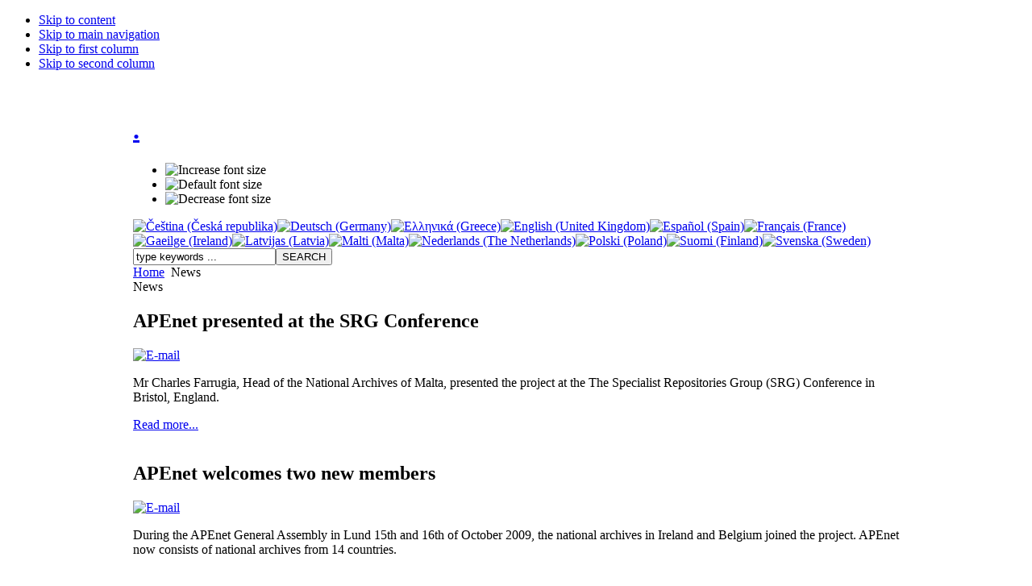

--- FILE ---
content_type: text/html; charset=utf-8
request_url: http://apenet.eu/index.php?option=com_content&view=category&layout=blog&id=1&Itemid=50&lang=mt&limitstart=15
body_size: 5321
content:

<!DOCTYPE html PUBLIC "-//W3C//DTD XHTML 1.0 Transitional//EN" "http://www.w3.org/TR/xhtml1/DTD/xhtml1-transitional.dtd">

<html xmlns="http://www.w3.org/1999/xhtml" xml:lang="mt_mt" lang="mt_mt">

<head>
  <meta http-equiv="content-type" content="text/html; charset=utf-8" />
  <meta name="robots" content="index, follow" />
  <meta name="keywords" content="APEnet - Archive Portal of Europe" />
  <meta name="description" content="APEnet project - building the Archive Portal of Europe" />
  <meta name="generator" content="Joomla! 1.5 - Open Source Content Management" />
  <title>News</title>
  <link href="/index.php?option=com_content&amp;view=category&amp;layout=blog&amp;id=1&amp;Itemid=50&amp;lang=mt&amp;format=feed&amp;type=rss" rel="alternate" type="application/rss+xml" title="RSS 2.0" />
  <link href="/index.php?option=com_content&amp;view=category&amp;layout=blog&amp;id=1&amp;Itemid=50&amp;lang=mt&amp;format=feed&amp;type=atom" rel="alternate" type="application/atom+xml" title="Atom 1.0" />
  <link href="/templates/ja_purity/favicon.ico" rel="shortcut icon" type="image/x-icon" />
  <link rel="stylesheet" href="/modules/mod_jflanguageselection/tmpl/mod_jflanguageselection.css" type="text/css" />
  <script type="text/javascript" src="/media/system/js/mootools.js"></script>
  <script type="text/javascript" src="/media/system/js/caption.js"></script>


<link rel="stylesheet" href="http://apenet.eu/templates/system/css/system.css" type="text/css" />
<link rel="stylesheet" href="http://apenet.eu/templates/system/css/general.css" type="text/css" />
<link rel="stylesheet" href="http://apenet.eu/templates/ja_purity/css/template.css" type="text/css" />

<script language="javascript" type="text/javascript" src="http://apenet.eu/templates/ja_purity/js/ja.script.js"></script>

<script language="javascript" type="text/javascript">
var rightCollapseDefault='show';
var excludeModules='38';
</script>
<script language="javascript" type="text/javascript" src="http://apenet.eu/templates/ja_purity/js/ja.rightcol.js"></script>

<link rel="stylesheet" href="http://apenet.eu/templates/ja_purity/css/menu.css" type="text/css" />


<link rel="stylesheet" href="http://apenet.eu/templates/ja_purity/styles/background/purewhite/style.css" type="text/css" />
<link rel="stylesheet" href="http://apenet.eu/templates/ja_purity/styles/elements/blue/style.css" type="text/css" />

<!--[if gte IE 7.0]>
<style type="text/css">
.clearfix {display: inline-block;}
</style>
<![endif]-->

<style type="text/css">
#ja-header,#ja-mainnav,#ja-container,#ja-botsl,#ja-footer {width: 950px;margin: 0 auto;}
#ja-wrapper {min-width: 951px;}
</style>
</head>

<body id="bd" class="fs3 Moz" >
<a name="Top" id="Top"></a>
<ul class="accessibility">
	<li><a href="#ja-content" title="Skip to content">Skip to content</a></li>
	<li><a href="#ja-mainnav" title="Skip to main navigation">Skip to main navigation</a></li>
	<li><a href="#ja-col1" title="Skip to first column">Skip to first column</a></li>
	<li><a href="#ja-col2" title="Skip to second column">Skip to second column</a></li>
</ul>

<div id="ja-wrapper">

<!-- BEGIN: HEADER -->
<div id="ja-headerwrap">
   <div id="ja-header" class="clearfix" style="background: url(http://apenet.eu/templates/ja_purity/images/header/headerimage3.jpg) no-repeat top right;">

   <div class="ja-headermask">&nbsp;</div>

         <h1 class="logo-text">
         <a href="/index.php" title="APEnet"><span>.</span></a>
      </h1>
      <!--p class="site-slogan">The missing link</p-->
   
   		<ul class="ja-usertools-font">
	      <li><img style="cursor: pointer;" title="Increase font size" src="http://apenet.eu/templates/ja_purity/images/user-increase.png" alt="Increase font size" id="ja-tool-increase" onclick="switchFontSize('ja_purity_ja_font','inc'); return false;" /></li>
		  <li><img style="cursor: pointer;" title="Default font size" src="http://apenet.eu/templates/ja_purity/images/user-reset.png" alt="Default font size" id="ja-tool-reset" onclick="switchFontSize('ja_purity_ja_font',3); return false;" /></li>
		  <li><img style="cursor: pointer;" title="Decrease font size" src="http://apenet.eu/templates/ja_purity/images/user-decrease.png" alt="Decrease font size" id="ja-tool-decrease" onclick="switchFontSize('ja_purity_ja_font','dec'); return false;" /></li>
		</ul>
		<script type="text/javascript">var CurrentFontSize=parseInt('3');</script>
		
         <div id="ja-search">
         <div id="jflanguageselection"><div class="rawimages"><span><a href="http://apenet.eu/index.php?option=com_content&amp;view=category&amp;layout=blog&amp;id=1&amp;Itemid=50&amp;lang=cs&amp;limitstart=15"><img src="/components/com_joomfish/images/flags/cs.gif" alt="Čeština (Česká republika)" title="Čeština (Česká republika)" /></a></span><span><a href="http://apenet.eu/index.php?option=com_content&amp;view=category&amp;layout=blog&amp;id=1&amp;Itemid=50&amp;lang=de&amp;limitstart=15"><img src="/components/com_joomfish/images/flags/de.gif" alt="Deutsch (Germany)" title="Deutsch (Germany)" /></a></span><span><a href="http://apenet.eu/index.php?option=com_content&amp;view=category&amp;layout=blog&amp;id=1&amp;Itemid=50&amp;lang=el&amp;limitstart=15"><img src="/components/com_joomfish/images/flags/el.gif" alt="Ελληνικά (Greece)" title="Ελληνικά (Greece)" /></a></span><span><a href="http://apenet.eu/index.php?option=com_content&amp;view=category&amp;layout=blog&amp;id=1&amp;Itemid=50&amp;lang=en&amp;limitstart=15"><img src="/components/com_joomfish/images/flags/en.gif" alt="English (United Kingdom)" title="English (United Kingdom)" /></a></span><span><a href="http://apenet.eu/index.php?option=com_content&amp;view=category&amp;layout=blog&amp;id=1&amp;Itemid=50&amp;lang=es&amp;limitstart=15"><img src="/components/com_joomfish/images/flags/es.gif" alt="Español (Spain)" title="Español (Spain)" /></a></span><span><a href="http://apenet.eu/index.php?option=com_content&amp;view=category&amp;layout=blog&amp;id=1&amp;Itemid=50&amp;lang=fr&amp;limitstart=15"><img src="/components/com_joomfish/images/flags/fr.gif" alt="Français (France)" title="Français (France)" /></a></span><span><a href="http://apenet.eu/index.php?option=com_content&amp;view=category&amp;layout=blog&amp;id=1&amp;Itemid=50&amp;lang=ir&amp;limitstart=15"><img src="/components/com_joomfish/images/flags/ir.gif" alt="Gaeilge (Ireland)" title="Gaeilge (Ireland)" /></a></span><span><a href="http://apenet.eu/index.php?option=com_content&amp;view=category&amp;layout=blog&amp;id=1&amp;Itemid=50&amp;lang=lv&amp;limitstart=15"><img src="/components/com_joomfish/images/flags/lv.gif" alt="Latvijas (Latvia)" title="Latvijas (Latvia)" /></a></span><span id="active_language"><a href="http://apenet.eu/index.php?option=com_content&amp;view=category&amp;layout=blog&amp;id=1&amp;Itemid=50&amp;lang=mt&amp;limitstart=15"><img src="/components/com_joomfish/images/flags/mt.gif" alt="Malti (Malta)" title="Malti (Malta)" /></a></span><span><a href="http://apenet.eu/index.php?option=com_content&amp;view=category&amp;layout=blog&amp;id=1&amp;Itemid=50&amp;lang=nl&amp;limitstart=15"><img src="/components/com_joomfish/images/flags/nl.gif" alt="Nederlands (The Netherlands)" title="Nederlands (The Netherlands)" /></a></span><span><a href="http://apenet.eu/index.php?option=com_content&amp;view=category&amp;layout=blog&amp;id=1&amp;Itemid=50&amp;lang=pl&amp;limitstart=15"><img src="/components/com_joomfish/images/flags/pl.gif" alt="Polski (Poland)" title="Polski (Poland)" /></a></span><span><a href="http://apenet.eu/index.php?option=com_content&amp;view=category&amp;layout=blog&amp;id=1&amp;Itemid=50&amp;lang=fi&amp;limitstart=15"><img src="/components/com_joomfish/images/flags/fi.gif" alt="Suomi (Finland)" title="Suomi (Finland)" /></a></span><span><a href="http://apenet.eu/index.php?option=com_content&amp;view=category&amp;layout=blog&amp;id=1&amp;Itemid=50&amp;lang=sv&amp;limitstart=15"><img src="/components/com_joomfish/images/flags/sv.gif" alt="Svenska (Sweden)" title="Svenska (Sweden)" /></a></span></div></div><!--Joom!fish V2.0.4 (Lightning)-->
<!-- &copy; 2003-2009 Think Network, released under the GPL. -->
<!-- More information: at http://www.joomfish.net -->
<form action="index.php" method="post">
	<div class="search">
		<input name="searchword" id="mod_search_searchword" maxlength="20" alt="SEARCH" class="inputbox" type="text" size="20" value="type keywords ..."  onblur="if(this.value=='') this.value='type keywords ...';" onfocus="if(this.value=='type keywords ...') this.value='';" /><input type="submit" value="SEARCH" class="button" onclick="this.form.searchword.focus();"/>	</div>
	<input type="hidden" name="task"   value="search" />
	<input type="hidden" name="option" value="com_search" />
	<input type="hidden" name="Itemid" value="50" />
</form>
      </div>
   
   </div>
</div>
<!-- END: HEADER -->

<!-- BEGIN: MAIN NAVIGATION -->
<!-- END: MAIN NAVIGATION -->

<div id="ja-containerwrap-fr">
<div id="ja-containerwrap2">
	<div id="ja-container">
	<div id="ja-container2" class="clearfix">

		<div id="ja-mainbody-fr" class="clearfix">

		<!-- BEGIN: CONTENT -->
		<div id="ja-contentwrap">
		<div id="ja-content">

			

						<div id="ja-pathway">
				<span class="breadcrumbs pathway">
<a href="http://apenet.eu/" class="pathway">Home</a> <img src="/templates/ja_purity/images/arrow.png" alt=""  /> News</span>

			</div>
			
			<div class="componentheading">
	News</div>
<table class="blog" cellpadding="0" cellspacing="0">
<tr>
	<td valign="top">
					<div>
		
<div class="contentpaneopen">

<h2 class="contentheading">
			APEnet presented at the SRG Conference	</h2>


<div class="article-tools">
<div class="article-meta">



</div>

<div class="buttonheading">
		<span>
	<a href="/index.php?option=com_mailto&amp;tmpl=component&amp;link=90cd0b26c0ead7425208449ea340cca6f6f24669&amp;lang=mt" title="E-mail" onclick="window.open(this.href,'win2','width=400,height=350,menubar=yes,resizable=yes'); return false;"><img src="/templates/ja_purity/images/emailButton.png" alt="E-mail"  /></a>	</span>
	
	
	</div>

</div>


<div class="article-content">
<p>Mr Charles Farrugia, Head of the National Archives of Malta, presented the project at the The Specialist Repositories Group (SRG) Conference in Bristol, England.</p>
</div>


	<a href="/index.php?option=com_content&amp;view=article&amp;id=79%3Asrg&amp;catid=1%3Alatest-news&amp;Itemid=50&amp;lang=mt" title="APEnet presented at the SRG Conference" class="readon">
			Read more...	</a>

</div>

<span class="article_separator">&nbsp;</span>
		</div>
		</td>
</tr>

<tr>
	<td valign="top">
		<table width="100%"  cellpadding="0" cellspacing="0">
		<tr>
							<td valign="top" width="100%" class="article_column">
					
<div class="contentpaneopen">

<h2 class="contentheading">
			APEnet welcomes two new members	</h2>


<div class="article-tools">
<div class="article-meta">



</div>

<div class="buttonheading">
		<span>
	<a href="/index.php?option=com_mailto&amp;tmpl=component&amp;link=535c585c755dbc3c048c680d188e519f37bd29ff&amp;lang=mt" title="E-mail" onclick="window.open(this.href,'win2','width=400,height=350,menubar=yes,resizable=yes'); return false;"><img src="/templates/ja_purity/images/emailButton.png" alt="E-mail"  /></a>	</span>
	
	
	</div>

</div>


<div class="article-content">
<p>During the APEnet General Assembly in Lund 15th and 16th of October 2009, the national archives in Ireland and Belgium joined the project. APEnet now consists of national archives from 14 countries.</p>
<p> </p></div>



</div>

<span class="article_separator">&nbsp;</span>

<div class="contentpaneopen">

<h2 class="contentheading">
			APEnet at The Europeana Plenary Conference	</h2>


<div class="article-tools">
<div class="article-meta">



</div>

<div class="buttonheading">
		<span>
	<a href="/index.php?option=com_mailto&amp;tmpl=component&amp;link=2e7f1537055c5cb2b19fc32912e48febea0e75cf&amp;lang=mt" title="E-mail" onclick="window.open(this.href,'win2','width=400,height=350,menubar=yes,resizable=yes'); return false;"><img src="/templates/ja_purity/images/emailButton.png" alt="E-mail"  /></a>	</span>
	
	
	</div>

</div>


<div class="article-content">
<p>The Europeana Plenary Conference, Creation, Collaboration &amp; Copyright, will be held 14-15 September 2009 in The Hague - The Netherlands.</p>
</div>

	<span class="modifydate">
		Last Updated on Sunday, 04 July 2010 12:50	</span>

	<a href="/index.php?option=com_content&amp;view=article&amp;id=76%3Aepc&amp;catid=1%3Alatest-news&amp;Itemid=50&amp;lang=mt" title="APEnet at The Europeana Plenary Conference" class="readon">
			Read more...	</a>

</div>

<span class="article_separator">&nbsp;</span>

<div class="contentpaneopen">

<h2 class="contentheading">
			Conference in Lund, Sweden	</h2>


<div class="article-tools">
<div class="article-meta">



</div>

<div class="buttonheading">
		<span>
	<a href="/index.php?option=com_mailto&amp;tmpl=component&amp;link=9a8651b95522fd661ef8df554595793ffebba596&amp;lang=mt" title="E-mail" onclick="window.open(this.href,'win2','width=400,height=350,menubar=yes,resizable=yes'); return false;"><img src="/templates/ja_purity/images/emailButton.png" alt="E-mail"  /></a>	</span>
	
	
	</div>

</div>


<div class="article-content">
<p>The APEnet project co-arranged the pre-conference activities of the official cultural heritage conference during the Swedish EU presidency in October 2009.</p>
</div>

	<span class="modifydate">
		Last Updated on Sunday, 04 July 2010 12:50	</span>

	<a href="/index.php?option=com_content&amp;view=article&amp;id=75%3Alund&amp;catid=1%3Alatest-news&amp;Itemid=50&amp;lang=mt" title="Conference in Lund, Sweden" class="readon">
			Read more...	</a>

</div>

<span class="article_separator">&nbsp;</span>

<div class="contentpaneopen">

<h2 class="contentheading">
			APEnet  presented in Ustka, Poland.	</h2>


<div class="article-tools">
<div class="article-meta">



</div>

<div class="buttonheading">
		<span>
	<a href="/index.php?option=com_mailto&amp;tmpl=component&amp;link=0415efda681976905509388a6f696ef09b75e575&amp;lang=mt" title="E-mail" onclick="window.open(this.href,'win2','width=400,height=350,menubar=yes,resizable=yes'); return false;"><img src="/templates/ja_purity/images/emailButton.png" alt="E-mail"  /></a>	</span>
	
	
	</div>

</div>


<div class="article-content">
<p>On 8th June 2009 the APEnet project was presented on the conference 'New Archives – new problems, new solutions' organized by the Society of Polish Archivists in Ustka, Poland.</p>
<p><a href="javascript:history.go(-1)"></a></p></div>



</div>

<span class="article_separator">&nbsp;</span>
				</td>
		 
		</tr>
		</table>
	</td>
</tr>
<tr>
	<td valign="top">
		<div class="blog_more">
			<div>
	<strong>More Articles...</strong>
</div>
<ul>
	<li>
			<a class="blogsection" href="/index.php?option=com_content&amp;view=article&amp;id=67%3Aapenet-attended-citra-in-malta&amp;catid=1%3Alatest-news&amp;Itemid=50&amp;lang=mt">
			APEnet attended CITRA in Malta</a>
	</li>
</ul>
		</div>
	</td>
</tr>
<tr>
	<td valign="top" align="center">
		<ul class="pagination"><li>&laquo;</li><li>&nbsp;<strong><a href="/index.php?option=com_content&amp;view=category&amp;layout=blog&amp;id=1&amp;Itemid=50&amp;lang=mt" title="Start">Start</a></strong>&nbsp;</li><li>&nbsp;<strong><a href="/index.php?option=com_content&amp;view=category&amp;layout=blog&amp;id=1&amp;Itemid=50&amp;lang=mt&amp;limitstart=10" title="Prev">Prev</a></strong>&nbsp;</li><li>&nbsp;<strong><a href="/index.php?option=com_content&amp;view=category&amp;layout=blog&amp;id=1&amp;Itemid=50&amp;lang=mt" title="1">1</a></strong>&nbsp;</li><li>&nbsp;<strong><a href="/index.php?option=com_content&amp;view=category&amp;layout=blog&amp;id=1&amp;Itemid=50&amp;lang=mt&amp;limitstart=5" title="2">2</a></strong>&nbsp;</li><li>&nbsp;<strong><a href="/index.php?option=com_content&amp;view=category&amp;layout=blog&amp;id=1&amp;Itemid=50&amp;lang=mt&amp;limitstart=10" title="3">3</a></strong>&nbsp;</li><li>&nbsp;<span>4</span>&nbsp;</li><li>&nbsp;<strong><a href="/index.php?option=com_content&amp;view=category&amp;layout=blog&amp;id=1&amp;Itemid=50&amp;lang=mt&amp;limitstart=20" title="5">5</a></strong>&nbsp;</li><li>&nbsp;<strong><a href="/index.php?option=com_content&amp;view=category&amp;layout=blog&amp;id=1&amp;Itemid=50&amp;lang=mt&amp;limitstart=20" title="Next">Next</a></strong>&nbsp;</li><li>&nbsp;<strong><a href="/index.php?option=com_content&amp;view=category&amp;layout=blog&amp;id=1&amp;Itemid=50&amp;lang=mt&amp;limitstart=20" title="End">End</a></strong>&nbsp;</li><li>&raquo;</li></ul>		<br /><br />
	</td>
</tr>
<tr>
	<td valign="top" align="center">
		Page 4 of 5	</td>
</tr>
</table>


			
		</div>
		</div>
		<!-- END: CONTENT -->

				<!-- BEGIN: LEFT COLUMN -->
		<div id="ja-col1">
					<div class="moduletable_menu">
					<h3>Navigation</h3>
					<ul class="menu"><li class="item1"><a href="http://apenet.eu/"><span>Home</span></a></li><li class="parent item61"><a href="/index.php?option=com_content&amp;view=article&amp;id=47&amp;Itemid=61&amp;lang=mt"><span>Dwar l-APEnet</span></a></li><li class="item66"><a href="/index.php?option=com_content&amp;view=article&amp;id=70&amp;Itemid=66&amp;lang=mt"><span>Partners</span></a></li><li id="current" class="parent active item50"><a href="/index.php?option=com_content&amp;view=category&amp;layout=blog&amp;id=1&amp;Itemid=50&amp;lang=mt"><span>News</span></a><ul><li class="parent item68"><a href="/index.php?option=com_content&amp;view=article&amp;id=62&amp;Itemid=68&amp;lang=mt"><span>Newsletters</span></a></li></ul></li><li class="item48"><a href="/index.php?option=com_weblinks&amp;view=categories&amp;Itemid=48&amp;lang=mt"><span>Links</span></a></li><li class="item70"><a href="/index.php?option=com_content&amp;view=article&amp;id=125&amp;Itemid=70&amp;lang=mt"><span>Contact</span></a></li></ul>		</div>
			<div class="moduletable">
					<a href="/index.php?option=com_content&amp;view=category&amp;layout=blog&amp;id=1&amp;Itemid=50&amp;lang=mt&amp;format=feed&amp;type=rss">
	<img src="/images/M_images/livemarks.png" alt="feed-image"  /> <span>RSS feed</span></a>		</div>
			<div class="moduletable">
					<h3>Members area</h3>
					<form action="index.php" method="post" name="form-login" id="form-login" >
		<fieldset class="input">
	<p id="form-login-username">
		<label for="username">
			Username<br />
			<input name="username" id="username" type="text" class="inputbox" alt="username" size="18" />
		</label>
	</p>
	<p id="form-login-password">
		<label for="passwd">
			Password<br />
			<input type="password" name="passwd" id="passwd" class="inputbox" size="18" alt="password" />
		</label>
	</p>
		<p id="form-login-remember">
		<label for="remember">
			Remember Me			<input type="checkbox" name="remember" id="remember" value="yes" alt="Remember Me" />
		</label>
	</p>
			<input type="submit" name="Submit" class="button" value="Login" />
	</fieldset>
	<ul>
		<li>
			<a href="/index.php?option=com_user&amp;view=reset&amp;lang=mt">
			Forgot your password?			</a>
		</li>
		<li>
			<a href="/index.php?option=com_user&amp;view=remind&amp;lang=mt">
			Forgot your username?			</a>
		</li>
			</ul>
	
	<input type="hidden" name="option" value="com_user" />
	<input type="hidden" name="task" value="login" />
	<input type="hidden" name="return" value="L2luZGV4LnBocD9vcHRpb249Y29tX2NvbnRlbnQmdmlldz1mcm9udHBhZ2UmSXRlbWlkPTEmbGFuZz1tdA==" />
	<input type="hidden" name="3b2dd84fd76e8f8727eb9893105ec43b" value="1" /></form>
		</div>
	
		</div><br />
		<!-- END: LEFT COLUMN -->
		
		</div>

		
	</div>
	</div>
</div>
</div>


<!-- BEGIN: FOOTER -->
<div id="ja-footerwrap">
<div id="ja-footer" class="clearfix">

	<div id="ja-footnav">
		
	</div>

	<div class="copyright">
		<div>Copyright &#169; 2026 APEnet. All Rights Reserved. Powered by <a href="http://www.archiwa.gov.pl/">Head Office of Polish State Archives</a>   <img src="/poland_logo.gif" border="0" width="30" height="28"/></div>
<div>APEnet is co-funded by the EU Community programme <a href="http://ec.europa.eu/information_society/activities/econtentplus/index_en.htm">eContentplus.</a></div>
	</div>

	<div class="ja-cert">
		
                  <!-- a href="http://jigsaw.w3.org/css-validator/check/referer" target="_blank" title="Our site is valid CSS" style="text-decoration: none;">
		<!-- img src="http://apenet.eu/templates/ja_purity/images/but-css.gif" border="none" alt="Our site is valid CSS" />
		</a -->
		<!-- a href="http://validator.w3.org/check/referer" target="_blank" title="Our site is valid XHTML 1.0 Transitional" style="text-decoration: none;">
		<img src="http://apenet.eu/templates/ja_purity/images/but-xhtml10.gif" border="none" alt="Our site is valid XHTML 1.0 Transitional" />
		</a -->
	</div>

	<br />
</div>
</div>
<!-- END: FOOTER -->

</div>



<script type="text/javascript">
var gaJsHost = (("https:" == document.location.protocol) ? "https://ssl." : "http://www.");
document.write(unescape("%3Cscript src='" + gaJsHost + "google-analytics.com/ga.js' type='text/javascript'%3E%3C/script%3E"));
</script>
<script type="text/javascript">
try {
var pageTracker = _gat._getTracker("UA-9307388-1");
pageTracker._trackPageview();
} catch(err) {}</script>


</body>

</html>